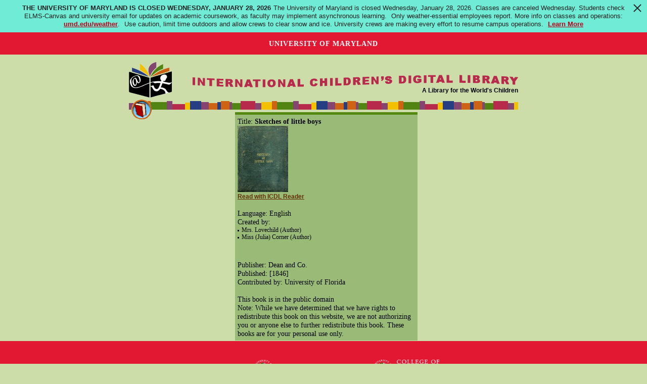

--- FILE ---
content_type: text/html
request_url: http://ru.childrenslibrary.org/library/books/l/lovsket_00361352/index.html
body_size: 1531
content:
<!DOCTYPE html>
<html xmlns='http://www.w3.org/1999/xhtml' lang='en' xml:lang='en''>
<head>
<title>ICDL - International Children's Digital Library</title>
<meta http-equiv="Content-Type" content="text/html; charset=utf-8" /><meta name="description" content="International Children&apos;s Digital Library"><meta name="keywords" content="International Children&apos;s Digital Library, ICDL, children, books, library, online, free"><link rel='stylesheet' href='../../../../styles/homeimport.css' type='text/css' />
</head>
<body>
<div id='skip-link'><a href='#body' class='sr-only sr-only-focusable'>Skip to main content</a></div>
<div id="pagewidth">
<div id="homeheader">
  <div id="mainhead">
    <div class="logo">
      <a href="../../../../index.html"><img src="../../../../images/logo.gif" alt="ICDL book logo" style="border:0;" /></a> </div>
    <div class="title">
      <a href="../../../../index.html"><img src="../../../../images/title.gif" alt="International Children's Digital Library" style="margin:25px 0 0 0;border:0;" /></a>
      <div class="sponsor">
	  A Library for the World's Children
      </div>
    </div>
    <div class="clr"></div>
  </div>
</div>
<div class="clr"></div>
<div id="homenavimg">&nbsp;</div>
<div id="homenav"></div>
<div id="navreadbooksbtn">
  <a href="../../../books.html"><img src="../../../../images/navbar-book-btn.gif" alt="Read books"/></a>
</div>
<div class="clr"></div>
<hr class="hide" />
<div id="outer">
<div id="inner">
<div class="contentheadingoffset" id="body" style="margin-left:15px">
Title: <b>Sketches of little boys</b>
<br><a href='book/index.html'><img src='book/images/lovsket_00361352-0001-thumb20-mini.jpg' alt='Read Sketches of little boys'></a>
<br><b><a href='book/index.html' > Read with ICDL Reader</a></b>
<br>
<br>Language: English
<br>Created by:
<ul>
<li>Mrs. Lovechild (Author)
<li>Miss (Julia) Corner (Author)
</ul>
<br>
<br>Publisher: Dean and Co.
<br>Published: [1846]
<br>Contributed by: University of Florida
<br><br>This book is in the public domain
<br>Note: While we have determined that we have rights to redistribute this book on this website, we are not authorizing you or anyone else to further redistribute this book. These books are for your personal use only.</div></div><div class="clr"></div></div></div><div id='footer' style='color:#fff; background:#e21833'>  <span style='font-family: Verdana,Arial,sans-serif;'>Generously supported by &nbsp;&nbsp;<a href='https://www.cs.umd.edu/'><img src='../../../../images/dept_logo_reversed.png' alt='UMD CS Home' height='40px' style='vertical-align:middle'/></a> <a href='https://ischool.umd.edu/'><img src='../../../../images/iSchoolLogo.png' alt='UMD College of Information Studies' height='54px' style='vertical-align:middle'/></a></span>  <p><p><a href='https://www.umd.edu/web-accessibility' title='learn more about UMD&apos's web accessibility policy' style='color:#fff'>Web Accessibility</a>&nbsp;|&nbsp;<a href='https://umd.edu/privacy-notice' title='read the University's Privacy Notice' style='color:#fff'>Privacy Notice</a></p><br></div><script src='http://www.google-analytics.com/urchin.js' type='text/javascript'></script>
<script type='text/javascript'>
_uacct = 'UA-97669-3';
_udn = 'childrenslibrary.org';
urchinTracker();
</script>
<script src='https://umd-header.umd.edu/build/bundle.js?search=0&amp;search_domain=&amp;events=0&amp;news=0&amp;schools=0&amp;admissions=0&amp;support=0&amp;support_url=&amp;wrapper=0&amp;sticky=0'></script>
</body>
</html>
